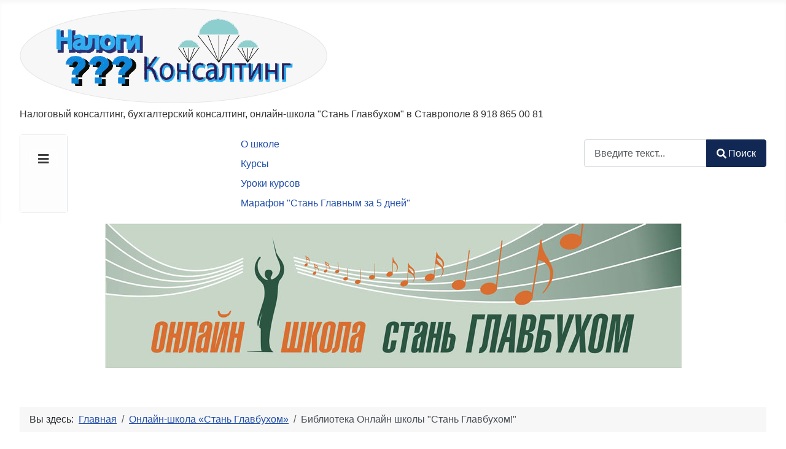

--- FILE ---
content_type: text/html; charset=utf-8
request_url: https://nalogi-cons.ru/onlajn-shkola-stan-glavbukhom/biblioteka.html
body_size: 21761
content:
<!DOCTYPE html>
<html lang="ru-ru" dir="ltr">
<head>
    <meta charset="utf-8">
	<meta name="rights" content="Общество с ограниченной ответственностью &quot;НалогиКонсалтинг&quot;">
	<meta name="viewport" content="width=device-width, initial-scale=1">
	<meta name="description" content="Хорошо структурированные и самые актуальные материалы по ведению бухгалтерского и налогового учета для бухгалтеров и руководителей предприятий и индивидуальных предпринимателей - статьи, разъяснения законодательства, практические рекомендации, видеолекции, вебинары и мастер классы.">
	<meta name="generator" content="Joomla! - Open Source Content Management">
	<title>Библиотека теоретических и практических материалов по ведению бухгалтерского и налогового учета</title>
	<link href="/onlajn-shkola-stan-glavbukhom/biblioteka.feed?type=rss" rel="alternate" type="application/rss+xml" title="Библиотека теоретических и практических материалов по ведению бухгалтерского и налогового учета">
	<link href="/onlajn-shkola-stan-glavbukhom/biblioteka.feed?type=atom" rel="alternate" type="application/atom+xml" title="Библиотека теоретических и практических материалов по ведению бухгалтерского и налогового учета">
	<link href="https://nalogi-cons.ru//onlajn-shkola-stan-glavbukhom/biblioteka.html" rel="canonical">
	<link href="/media/system/images/joomla-favicon.svg" rel="icon" type="image/svg+xml">
	<link href="/media/system/images/favicon.ico" rel="alternate icon" type="image/vnd.microsoft.icon">
	<link href="/media/system/images/joomla-favicon-pinned.svg" rel="mask-icon" color="#000">

    <link href="/media/system/css/joomla-fontawesome.min.css?a13b1fe4a1c1195f7377cfeed4845556" rel="lazy-stylesheet" /><noscript><link href="/media/system/css/joomla-fontawesome.min.css?a13b1fe4a1c1195f7377cfeed4845556" rel="stylesheet" /></noscript>
	<link href="/media/templates/site/cassiopeia/css/template.min.css?a13b1fe4a1c1195f7377cfeed4845556" rel="stylesheet" />
	<link href="/media/vendor/awesomplete/css/awesomplete.css?1.1.5" rel="stylesheet" />
	<link href="/media/templates/site/cassiopeia/css/global/colors_standard.min.css?a13b1fe4a1c1195f7377cfeed4845556" rel="stylesheet" />
	<link href="/media/templates/site/cassiopeia/css/vendor/joomla-custom-elements/joomla-alert.min.css?0.2.0" rel="stylesheet" />
	<link href="/media/templates/site/cassiopeia/css/user.css?a13b1fe4a1c1195f7377cfeed4845556" rel="stylesheet" />
	<link href="/components/com_jcomments/tpl/default/style.css" rel="stylesheet" />
	<link href="/plugins/content/pdf_embed/assets/css/style.css" rel="stylesheet" />
	<style>:root {
		--hue: 214;
		--template-bg-light: #f0f4fb;
		--template-text-dark: #495057;
		--template-text-light: #ffffff;
		--template-link-color: var(--link-color);
		--template-special-color: #001B4C;
		
	}</style>

    <script src="/media/vendor/metismenujs/js/metismenujs.min.js?1.4.0" defer></script>
	<script src="/media/mod_menu/js/menu-es5.min.js?a13b1fe4a1c1195f7377cfeed4845556" nomodule defer></script>
	<script src="/media/templates/site/cassiopeia/js/mod_menu/menu-metismenu.min.js?a13b1fe4a1c1195f7377cfeed4845556" defer></script>
	<script type="application/json" class="joomla-script-options new">{"joomla.jtext":{"MOD_FINDER_SEARCH_VALUE":"\u0412\u0432\u0435\u0434\u0438\u0442\u0435 \u0442\u0435\u043a\u0441\u0442...","JLIB_JS_AJAX_ERROR_OTHER":"\u041f\u0440\u043e\u0438\u0437\u043e\u0448\u043b\u0430 \u043e\u0448\u0438\u0431\u043a\u0430 \u043f\u0440\u0438 \u043f\u043e\u043b\u0443\u0447\u0435\u043d\u0438\u0438 \u0434\u0430\u043d\u043d\u044b\u0445 JSON. \u041a\u043e\u0434 \u0441\u043e\u0441\u0442\u043e\u044f\u043d\u0438\u044f HTTP %s.","JLIB_JS_AJAX_ERROR_PARSE":"\u041f\u0440\u043e\u0438\u0437\u043e\u0448\u043b\u0430 \u043e\u0448\u0438\u0431\u043a\u0430 \u043f\u0430\u0440\u0441\u0438\u043d\u0433\u0430 \u043f\u0440\u0438 \u043e\u0431\u0440\u0430\u0431\u043e\u0442\u043a\u0435 \u0434\u0430\u043d\u043d\u044b\u0445 JSON:<br><code style=\"color:inherit;white-space:pre-wrap;padding:0;margin:0;border:0;background:inherit;\">%s<\/code>","ERROR":"\u041e\u0448\u0438\u0431\u043a\u0430","MESSAGE":"\u0421\u043e\u043e\u0431\u0449\u0435\u043d\u0438\u0435","NOTICE":"\u0412\u043d\u0438\u043c\u0430\u043d\u0438\u0435","WARNING":"\u041f\u0440\u0435\u0434\u0443\u043f\u0440\u0435\u0436\u0434\u0435\u043d\u0438\u0435","JCLOSE":"\u0417\u0430\u043a\u0440\u044b\u0442\u044c","JOK":"\u041e\u043a","JOPEN":"\u041e\u0442\u043a\u0440\u044b\u0442\u044c"},"finder-search":{"url":"\/component\/finder\/?task=suggestions.suggest&format=json&tmpl=component&Itemid=109"},"system.paths":{"root":"","rootFull":"https:\/\/nalogi-cons.ru\/","base":"","baseFull":"https:\/\/nalogi-cons.ru\/"},"csrf.token":"b23bff8ad4115fab016308e5bf045e47"}</script>
	<script src="/media/system/js/core.min.js?37ffe4186289eba9c5df81bea44080aff77b9684"></script>
	<script src="/media/templates/site/cassiopeia/js/template.min.js?a13b1fe4a1c1195f7377cfeed4845556" defer></script>
	<script src="/media/vendor/bootstrap/js/bootstrap-es5.min.js?5.3.2" nomodule defer></script>
	<script src="/media/com_finder/js/finder-es5.min.js?e6d3d1f535e33b5641e406eb08d15093e7038cc2" nomodule defer></script>
	<script src="/media/system/js/messages-es5.min.js?c29829fd2432533d05b15b771f86c6637708bd9d" nomodule defer></script>
	<script src="/media/vendor/bootstrap/js/collapse.min.js?5.3.2" type="module"></script>
	<script src="/media/vendor/awesomplete/js/awesomplete.min.js?1.1.5" defer></script>
	<script src="/media/com_finder/js/finder.min.js?a2c3894d062787a266d59d457ffba5481b639f64" type="module"></script>
	<script src="/media/system/js/messages.min.js?7f7aa28ac8e8d42145850e8b45b3bc82ff9a6411" type="module"></script>
	<script type="application/ld+json">{"@context":"https:\/\/schema.org","@type":"BreadcrumbList","itemListElement":[{"@type":"ListItem","position":1,"item":{"@id":"https:\/\/nalogi-cons.ru\/","name":"Главная"}},{"@type":"ListItem","position":2,"item":{"@id":"https:\/\/nalogi-cons.ru\/onlajn-shkola-stan-glavbukhom.html","name":"Онлайн-школа  «Стань Главбухом»"}},{"@type":"ListItem","position":3,"item":{"@id":"https:\/\/nalogi-cons.ru\/onlajn-shkola-stan-glavbukhom\/biblioteka.html","name":"Библиотека Онлайн школы &quot;Стань Главбухом!&quot;"}}]}</script>

</head>

<body class="site com_content wrapper-fluid view-category layout-blog no-task itemid-315 has-sidebar-right">
    <header class="header container-header full-width">

        
        
                    <div class="grid-child">
                <div class="navbar-brand">
                    <a class="brand-logo" href="/">
                        <img loading="eager" decoding="async" src="https://nalogi-cons.ru/images/nalogicons/logos/Logo2_2_436_W_3.png" alt="Консультирование по бухгалтерскому и налоговому учету в Ставрополе" width="501" height="155">                    </a>
                                            <div class="site-description">Налоговый консалтинг, бухгалтерский консалтинг, онлайн-школа &quot;Стань Главбухом&quot; в Ставрополе 8 918 865 00 81</div>
                                    </div>
            </div>
        
                    <div class="grid-child container-nav">
                                    <div class="menu card _menu main_menu">
        <div class="card-body">
                
<nav class="navbar navbar-expand-lg" aria-label="Главное Меню сайта">
    <button class="navbar-toggler navbar-toggler-right" type="button" data-bs-toggle="collapse" data-bs-target="#navbar88" aria-controls="navbar88" aria-expanded="false" aria-label="Переключить навигацию">
        <span class="icon-menu" aria-hidden="true"></span>
    </button>
    <div class="collapse navbar-collapse" id="navbar88">
        <ul class="mod-menu mod-menu_dropdown-metismenu metismenu mod-list  nav-pills smallbold">
<li class="metismenu-item item-109 level-1 default"><a href="/" >Главная</a></li><li class="metismenu-item item-240 level-1 deeper parent"><a href="/m-nashi-uslugi.html" >Наши услуги</a><button class="mm-collapsed mm-toggler mm-toggler-link" aria-haspopup="true" aria-expanded="false" aria-label="Наши услуги"></button><ul class="mm-collapse"><li class="metismenu-item item-242 level-2 deeper parent"><a href="/m-nashi-uslugi/bukhgalterskij-konsalting.html" >• Бухгалтерский консалтинг</a><button class="mm-collapsed mm-toggler mm-toggler-link" aria-haspopup="true" aria-expanded="false" aria-label="• Бухгалтерский консалтинг"></button><ul class="mm-collapse"><li class="metismenu-item item-280 level-3"><a href="/m-nashi-uslugi/bukhgalterskij-konsalting/konsultirovanie-po-bukhgalterskomu-uchetu.html" >• консультирование по бухгалтерскому учету</a></li><li class="metismenu-item item-274 level-3"><a href="/m-nashi-uslugi/bukhgalterskij-konsalting/analiz-i-proverka-sostoyaniya-bukhgalterskogo-ucheta.html" >• анализ и проверка состояния бухгалтерского учета</a></li><li class="metismenu-item item-275 level-3"><a href="/m-nashi-uslugi/bukhgalterskij-konsalting/razrabotka-uchetnoj-politiki.html" >• разработка учетной политики</a></li><li class="metismenu-item item-276 level-3"><a href="/m-nashi-uslugi/bukhgalterskij-konsalting/vosstanovlenie-ucheta.html" >• восстановление учета</a></li><li class="metismenu-item item-277 level-3"><a href="/m-nashi-uslugi/bukhgalterskij-konsalting/organizatsiya-pervichnogo-ucheta.html" >• организация первичного учета</a></li><li class="metismenu-item item-278 level-3"><a href="/m-nashi-uslugi/bukhgalterskij-konsalting/soprovozhdenie-sdelok-i-proektov.html" >• сопровождение сделок и проектов</a></li><li class="metismenu-item item-279 level-3"><a href="/m-nashi-uslugi/bukhgalterskij-konsalting/avtomatizatsiya-uchetnykh-protsessov.html" >• автоматизация учетных процессов</a></li></ul></li><li class="metismenu-item item-241 level-2 deeper parent"><a href="/m-nashi-uslugi/nalogovyj-konsalting.html" >• Налоговый консалтинг </a><button class="mm-collapsed mm-toggler mm-toggler-link" aria-haspopup="true" aria-expanded="false" aria-label="• Налоговый консалтинг "></button><ul class="mm-collapse"><li class="metismenu-item item-248 level-3"><a href="/m-nashi-uslugi/nalogovyj-konsalting/konsultirovanie-po-nalogam.html" >• консультирование по налогам</a></li><li class="metismenu-item item-244 level-3"><a href="/m-nashi-uslugi/nalogovyj-konsalting/nalogovoe-planirovanie.html" >• налоговое планирование</a></li><li class="metismenu-item item-245 level-3"><a href="/m-nashi-uslugi/nalogovyj-konsalting/nalogovyj-audit.html" >• налоговый аудит</a></li><li class="metismenu-item item-246 level-3"><a href="/m-nashi-uslugi/nalogovyj-konsalting/razrabotka-uchetnoj-politiki.html" >• разработка учетной политики</a></li><li class="metismenu-item item-247 level-3"><a href="/m-nashi-uslugi/nalogovyj-konsalting/postanovka-nalogovogo-ucheta.html" >• постановка налогового учета</a></li><li class="metismenu-item item-260 level-3 deeper parent"><a href="/m-nashi-uslugi/nalogovyj-konsalting/nalogovaya-ekspertiza-dogovorov-i-drugikh-dokumentov.html" >• налоговая экспертиза договоров и других документов</a><button class="mm-collapsed mm-toggler mm-toggler-link" aria-haspopup="true" aria-expanded="false" aria-label="• налоговая экспертиза договоров и других документов"></button><ul class="mm-collapse"><li class="metismenu-item item-261 level-4"><a href="/m-nashi-uslugi/nalogovyj-konsalting/nalogovaya-ekspertiza-dogovorov-i-drugikh-dokumentov/primery-nalogovoj-ekspertizy-dogovorov.html" >Примеры налоговой экспертизы договоров </a></li></ul></li><li class="metismenu-item item-262 level-3"><a href="/m-nashi-uslugi/nalogovyj-konsalting/soprovozhdenie-pri-nalogovykh-proverkakh.html" >• сопровождение при налоговых проверках</a></li><li class="metismenu-item item-263 level-3 deeper parent"><a href="/m-nashi-uslugi/nalogovyj-konsalting/sostavlenie-vozrazhenij-po-rezultatam-nalogovykh-proverok.html" >• составление возражений по результатам налоговых проверок</a><button class="mm-collapsed mm-toggler mm-toggler-link" aria-haspopup="true" aria-expanded="false" aria-label="• составление возражений по результатам налоговых проверок"></button><ul class="mm-collapse"><li class="metismenu-item item-264 level-4"><a href="/m-nashi-uslugi/nalogovyj-konsalting/sostavlenie-vozrazhenij-po-rezultatam-nalogovykh-proverok/primery-vozrazhenij-na-akt-nalogovoj-proverki.html" >Примеры возражений на акт налоговой проверки</a></li></ul></li><li class="metismenu-item item-265 level-3 deeper parent"><a href="/m-nashi-uslugi/nalogovyj-konsalting/obzhalovanie-reshenij-nalogovykh-inspektsij.html" >• обжалование решений налоговых инспекций</a><button class="mm-collapsed mm-toggler mm-toggler-link" aria-haspopup="true" aria-expanded="false" aria-label="• обжалование решений налоговых инспекций"></button><ul class="mm-collapse"><li class="metismenu-item item-266 level-4 deeper parent"><a href="/m-nashi-uslugi/nalogovyj-konsalting/obzhalovanie-reshenij-nalogovykh-inspektsij/obzhalovanie-v-vyshestoyashchij-nalogovyj-organ.html" >• обжалование в вышестоящий налоговый орган</a><button class="mm-collapsed mm-toggler mm-toggler-link" aria-haspopup="true" aria-expanded="false" aria-label="• обжалование в вышестоящий налоговый орган"></button><ul class="mm-collapse"><li class="metismenu-item item-267 level-5"><a href="/m-nashi-uslugi/nalogovyj-konsalting/obzhalovanie-reshenij-nalogovykh-inspektsij/obzhalovanie-v-vyshestoyashchij-nalogovyj-organ/primer-apellyatsionnoj-zhaloby.html" >Пример апелляционной жалобы</a></li></ul></li><li class="metismenu-item item-268 level-4 deeper parent"><a href="/m-nashi-uslugi/nalogovyj-konsalting/obzhalovanie-reshenij-nalogovykh-inspektsij/obzhalovanie-v-sudebnom-poryadke.html" >• обжалование в судебном порядке</a><button class="mm-collapsed mm-toggler mm-toggler-link" aria-haspopup="true" aria-expanded="false" aria-label="• обжалование в судебном порядке"></button><ul class="mm-collapse"><li class="metismenu-item item-269 level-5"><a href="/m-nashi-uslugi/nalogovyj-konsalting/obzhalovanie-reshenij-nalogovykh-inspektsij/obzhalovanie-v-sudebnom-poryadke/primer-zayavleniya-o-priznanii-nedejstvitelnym-resheniya-o-privlechenii-k-nalogovoj-otvetstvennosti.html" >Пример заявления о признании недействительным решения о привлечении к налоговой ответственности</a></li><li class="metismenu-item item-270 level-5"><a href="/m-nashi-uslugi/nalogovyj-konsalting/obzhalovanie-reshenij-nalogovykh-inspektsij/obzhalovanie-v-sudebnom-poryadke/primer-otzyva-na-apellyatsionnuyu-zhalobu.html" >Пример отзыва на апелляционную жалобу</a></li></ul></li></ul></li></ul></li><li class="metismenu-item item-539 level-2 deeper parent"><a href="/m-nashi-uslugi/yuridicheskie-uslugi.html" >• Юридические услуги</a><button class="mm-collapsed mm-toggler mm-toggler-link" aria-haspopup="true" aria-expanded="false" aria-label="• Юридические услуги"></button><ul class="mm-collapse"><li class="metismenu-item item-545 level-3"><a href="/m-nashi-uslugi/yuridicheskie-uslugi/razrabotka-dogovorov.html" >• разработка договоров и иных юридических документов</a></li><li class="metismenu-item item-546 level-3"><a href="/m-nashi-uslugi/yuridicheskie-uslugi/pravovoe-soprovozhdenie-sdelok-i-proektov.html" >• правовое сопровождение сделок и проектов</a></li><li class="metismenu-item item-547 level-3"><a href="/m-nashi-uslugi/yuridicheskie-uslugi/khozyajstvennye-spory.html" >• хозяйственные споры</a></li></ul></li></ul></li><li class="metismenu-item item-284 level-1 active deeper parent"><a href="/onlajn-shkola-stan-glavbukhom.html" >Онлайн-школа  «Стань Главбухом»</a><button class="mm-collapsed mm-toggler mm-toggler-link" aria-haspopup="true" aria-expanded="false" aria-label="Онлайн-школа  «Стань Главбухом»"></button><ul class="mm-collapse"><li class="metismenu-item item-328 level-2"><a href="/onlajn-shkola-stan-glavbukhom/o-shkole.html" >О школе</a></li><li class="metismenu-item item-324 level-2 deeper parent"><a href="/onlajn-shkola-stan-glavbukhom/kursy.html" >Курсы</a><button class="mm-collapsed mm-toggler mm-toggler-link" aria-haspopup="true" aria-expanded="false" aria-label="Курсы"></button><ul class="mm-collapse"><li class="metismenu-item item-502 level-3"><a href="/onlajn-shkola-stan-glavbukhom/kursy/kurs-master.html" >Курс Мастер</a></li><li class="metismenu-item item-503 level-3"><a href="/onlajn-shkola-stan-glavbukhom/kursy/kurs-tsekh.html" >Курс Цех</a></li><li class="metismenu-item item-504 level-3"><a href="/onlajn-shkola-stan-glavbukhom/kursy/kurs-gildiya.html" >Курс Гильдия</a></li></ul></li><li class="metismenu-item item-329 level-2"><a href="/onlajn-shkola-stan-glavbukhom/uroki-kursov.html" >Уроки курсов</a></li><li class="metismenu-item item-315 level-2 current active deeper parent"><a href="/onlajn-shkola-stan-glavbukhom/biblioteka.html" aria-current="page">Библиотека Онлайн школы &quot;Стань Главбухом!&quot;</a><button class="mm-collapsed mm-toggler mm-toggler-link" aria-haspopup="true" aria-expanded="false" aria-label="Библиотека Онлайн школы &quot;Стань Главбухом!&quot;"></button><ul class="mm-collapse"><li class="metismenu-item item-505 level-3"><a href="/onlajn-shkola-stan-glavbukhom/biblioteka/praktika-nalogovogo-ucheta.html" >Примеры из практики налогового учета</a></li><li class="metismenu-item item-506 level-3"><a href="/onlajn-shkola-stan-glavbukhom/biblioteka/praktika-bukhgalterskogo-ucheta.html" >Примеры из практики ведения бухгалтерского учета </a></li><li class="metismenu-item item-507 level-3"><a href="/onlajn-shkola-stan-glavbukhom/biblioteka/grazhdanskoe-zakonodatelstvo-dlya-bukhgaltera.html" >Гражданское законодательство для бухгалтера</a></li><li class="metismenu-item item-508 level-3 deeper parent"><a href="/onlajn-shkola-stan-glavbukhom/biblioteka/normativnye-akty-po-nalogovomu-zakonodatelstvu.html" >Нормативные акты по налоговому законодательству</a><button class="mm-collapsed mm-toggler mm-toggler-link" aria-haspopup="true" aria-expanded="false" aria-label="Нормативные акты по налоговому законодательству"></button><ul class="mm-collapse"><li class="metismenu-item item-510 level-4"><a href="/onlajn-shkola-stan-glavbukhom/biblioteka/normativnye-akty-po-nalogovomu-zakonodatelstvu/nalogovyj-kodeks-rf-chast-1.html" >Налоговый кодекс РФ Часть 1</a></li><li class="metismenu-item item-511 level-4 deeper parent"><a href="/onlajn-shkola-stan-glavbukhom/biblioteka/normativnye-akty-po-nalogovomu-zakonodatelstvu/nalogovyj-kodeks-rf-chast-2.html" >Налоговый кодекс РФ Часть 2</a><button class="mm-collapsed mm-toggler mm-toggler-link" aria-haspopup="true" aria-expanded="false" aria-label="Налоговый кодекс РФ Часть 2"></button><ul class="mm-collapse"><li class="metismenu-item item-512 level-5"><a href="/onlajn-shkola-stan-glavbukhom/biblioteka/normativnye-akty-po-nalogovomu-zakonodatelstvu/nalogovyj-kodeks-rf-chast-2/glava-25-nk-rf-nalog-na-pribyl-organizatsij.html" >Глава 25 НК РФ Налог на прибыль организаций</a></li><li class="metismenu-item item-513 level-5"><a href="/onlajn-shkola-stan-glavbukhom/biblioteka/normativnye-akty-po-nalogovomu-zakonodatelstvu/nalogovyj-kodeks-rf-chast-2/glava-21-nk-rf-nds.html" >Глава 21 НК РФ НДС</a></li><li class="metismenu-item item-514 level-5"><a href="/onlajn-shkola-stan-glavbukhom/biblioteka/normativnye-akty-po-nalogovomu-zakonodatelstvu/nalogovyj-kodeks-rf-chast-2/glava-23-nk-rf-ndfl.html" >Глава 23 НК РФ НДФЛ</a></li><li class="metismenu-item item-515 level-5"><a href="/onlajn-shkola-stan-glavbukhom/biblioteka/normativnye-akty-po-nalogovomu-zakonodatelstvu/nalogovyj-kodeks-rf-chast-2/glava-34-nk-rf-strakhovye-vznosy.html" >Глава 34 НК РФ Страховые взносы</a></li><li class="metismenu-item item-516 level-5"><a href="/onlajn-shkola-stan-glavbukhom/biblioteka/normativnye-akty-po-nalogovomu-zakonodatelstvu/nalogovyj-kodeks-rf-chast-2/glava-26-2-usn.html" >Глава 26_2 УСН</a></li><li class="metismenu-item item-517 level-5"><a href="/onlajn-shkola-stan-glavbukhom/biblioteka/normativnye-akty-po-nalogovomu-zakonodatelstvu/nalogovyj-kodeks-rf-chast-2/glava-30-nk-rf-nalog-na-imushchestvo-organizatsij.html" >Глава 30 НК РФ Налог на имущество организаций</a></li><li class="metismenu-item item-518 level-5"><a href="/onlajn-shkola-stan-glavbukhom/biblioteka/normativnye-akty-po-nalogovomu-zakonodatelstvu/nalogovyj-kodeks-rf-chast-2/glava-31-nk-rf-zemelnyj-nalog.html" >Глава 31 НК РФ Земельный налог</a></li><li class="metismenu-item item-519 level-5"><a href="/onlajn-shkola-stan-glavbukhom/biblioteka/normativnye-akty-po-nalogovomu-zakonodatelstvu/nalogovyj-kodeks-rf-chast-2/glava-28-nk-rf-transportnyj-nalog.html" >Глава 28 НК РФ Транспортный налог</a></li></ul></li></ul></li><li class="metismenu-item item-509 level-3 deeper parent"><a href="/onlajn-shkola-stan-glavbukhom/biblioteka/normativnye-akty-po-bukhuchetu.html" >Нормативные акты по бухучету</a><button class="mm-collapsed mm-toggler mm-toggler-link" aria-haspopup="true" aria-expanded="false" aria-label="Нормативные акты по бухучету"></button><ul class="mm-collapse"><li class="metismenu-item item-520 level-4"><a href="/onlajn-shkola-stan-glavbukhom/biblioteka/normativnye-akty-po-bukhuchetu/prikaz-94n-plan-schetov-bukhgalterskogo-ucheta.html" >Приказ 94н План счетов бухгалтерского учета</a></li></ul></li><li class="metismenu-item item-543 level-3 deeper parent"><a href="/onlajn-shkola-stan-glavbukhom/biblioteka/valyutnoe-zakonodatelstvo.html" >Валютное законодательство</a><button class="mm-collapsed mm-toggler mm-toggler-link" aria-haspopup="true" aria-expanded="false" aria-label="Валютное законодательство"></button><ul class="mm-collapse"><li class="metismenu-item item-544 level-4"><a href="/onlajn-shkola-stan-glavbukhom/biblioteka/valyutnoe-zakonodatelstvo/instruktsiya-181-i.html" >Инструкция ЦБ РФ №181-И</a></li></ul></li><li class="metismenu-item item-548 level-3"><a href="/onlajn-shkola-stan-glavbukhom/biblioteka/testy-dlya-samoproverki.html" >Тесты для самопроверки</a></li></ul></li><li class="metismenu-item item-491 level-2"><a href="/onlajn-shkola-stan-glavbukhom/marafon-stan-glavnym-za-5-dnej.html" >Марафон &quot;Стань Главным за 5 дней&quot;</a></li><li class="metismenu-item item-521 level-2"><a href="/onlajn-shkola-stan-glavbukhom/otvety-na-voprosy-slushatelej.html" >Ответы на вопросы слушателей</a></li><li class="metismenu-item item-522 level-2 deeper parent"><a href="/onlajn-shkola-stan-glavbukhom/yumor-pozitiv-relaks-glavbukha.html" >Юмор, позитив, релакс Главбуха</a><button class="mm-collapsed mm-toggler mm-toggler-link" aria-haspopup="true" aria-expanded="false" aria-label="Юмор, позитив, релакс Главбуха"></button><ul class="mm-collapse"><li class="metismenu-item item-523 level-3"><a href="/onlajn-shkola-stan-glavbukhom/yumor-pozitiv-relaks-glavbukha/bukhmotiv.html" >БухМотив</a></li></ul></li></ul></li><li class="metismenu-item item-175 level-1 deeper parent"><a href="/voprosy-i-otvety.html" >Вопросы и ответы</a><button class="mm-collapsed mm-toggler mm-toggler-link" aria-haspopup="true" aria-expanded="false" aria-label="Вопросы и ответы"></button><ul class="mm-collapse"><li class="metismenu-item item-374 level-2"><a href="/voprosy-i-otvety/stat-i.html" >Статьи</a></li><li class="metismenu-item item-281 level-2"><a href="/voprosy-i-otvety/primery-konsultatsij-po-bukhgalterskomu-uchetu.html" >Примеры консультаций по бухгалтерскому учету</a></li><li class="metismenu-item item-249 level-2 deeper parent"><a href="/voprosy-i-otvety/primery-konsultatsij-po-nalogovomu-uchetu.html" >Примеры консультаций по налоговому учету</a><button class="mm-collapsed mm-toggler mm-toggler-link" aria-haspopup="true" aria-expanded="false" aria-label="Примеры консультаций по налоговому учету"></button><ul class="mm-collapse"><li class="metismenu-item item-250 level-3"><a href="/voprosy-i-otvety/primery-konsultatsij-po-nalogovomu-uchetu/obshchie-voprosy.html" >Общие вопросы налогового законодательства</a></li><li class="metismenu-item item-251 level-3"><a href="/voprosy-i-otvety/primery-konsultatsij-po-nalogovomu-uchetu/m-ndfl.html" >НДФЛ</a></li><li class="metismenu-item item-252 level-3"><a href="/voprosy-i-otvety/primery-konsultatsij-po-nalogovomu-uchetu/m-nds.html" >НДС</a></li><li class="metismenu-item item-253 level-3"><a href="/voprosy-i-otvety/primery-konsultatsij-po-nalogovomu-uchetu/m-usn.html" >УСН</a></li><li class="metismenu-item item-254 level-3"><a href="/voprosy-i-otvety/primery-konsultatsij-po-nalogovomu-uchetu/m-envd.html" >ЕНВД</a></li><li class="metismenu-item item-255 level-3"><a href="/voprosy-i-otvety/primery-konsultatsij-po-nalogovomu-uchetu/nalogovye-posledstviya-sdelok.html" >Налоговые последствия сделок</a></li><li class="metismenu-item item-256 level-3"><a href="/voprosy-i-otvety/primery-konsultatsij-po-nalogovomu-uchetu/m-nalog-na-pribyl.html" >Налог на прибыль</a></li><li class="metismenu-item item-257 level-3"><a href="/voprosy-i-otvety/primery-konsultatsij-po-nalogovomu-uchetu/m-transportnyj-nalog.html" >Транспортный налог</a></li><li class="metismenu-item item-258 level-3"><a href="/voprosy-i-otvety/primery-konsultatsij-po-nalogovomu-uchetu/m-nalog-na-imushchestvo.html" >Налог на имущество</a></li><li class="metismenu-item item-259 level-3"><a href="/voprosy-i-otvety/primery-konsultatsij-po-nalogovomu-uchetu/arkhiv-konsultatsij-2019-2015.html" >Архив консультаций 2019-2015</a></li></ul></li><li class="metismenu-item item-285 level-2"><a href="/voprosy-i-otvety/iz-sudebnoj-praktiki.html" >Из судебной практики</a></li><li class="metismenu-item item-286 level-2"><a href="/voprosy-i-otvety/razvenchivaem-zabluzhdeniya.html" >Развенчиваем заблуждения</a></li></ul></li><li class="metismenu-item item-820 level-1"><a href="https://shop.nalogi-cons.ru" >Магазин статей</a></li><li class="metismenu-item item-167 level-1"><a href="/o-nas-about-us.html" >О нас</a></li><li class="metismenu-item item-114 level-1"><a href="/zapis-v-onlajn-shkolu.html" >Запись в онлайн-школу</a></li></ul>
    </div>
</nav>
    </div>
</div>
<div class="menu no-card _menu">
        <ul class="mod-menu mod-list nav  nav-pills">
<li class="nav-item item-325"><a href="/onlajn-shkola-stan-glavbukhom/o-shkole.html" >О школе</a></li><li class="nav-item item-326"><a href="/onlajn-shkola-stan-glavbukhom/kursy.html" >Курсы</a></li><li class="nav-item item-330"><a href="/onlajn-shkola-stan-glavbukhom/uroki-kursov.html" >Уроки курсов</a></li><li class="nav-item item-492"><a href="/onlajn-shkola-stan-glavbukhom/marafon-stan-glavnym-za-5-dnej.html" >Марафон &quot;Стань Главным за 5 дней&quot;</a></li></ul>
</div>

                                                    <div class="container-search">
                        
<form class="mod-finder js-finder-searchform form-search" action="/component/finder/search.html?f=2&amp;Itemid=109" method="get" role="search">
    <label for="mod-finder-searchword97" class="visually-hidden finder">Искать на сайте</label><div class="mod-finder__search input-group"><input type="text" name="q" id="mod-finder-searchword97" class="js-finder-search-query form-control" value="" placeholder="Введите текст..."><button class="btn btn-primary" type="submit"><span class="icon-search icon-white" aria-hidden="true"></span> Поиск</button></div>
            <input type="hidden" name="f" value="2"><input type="hidden" name="Itemid" value="109"></form>

                    </div>
                            </div>
            </header>

    <div class="site-grid">
                    <div class="container-banner full-width">
                
<div id="mod-custom155" class="mod-custom custom">
    <div style="text-align: center;">
<p><a title="Онлайн-школа Стань Главбухом" href="/onlajn-shkola-stan-glavbukhom.html"><img src="/images/nalogicons/aboutus/banner_940.jpg" width="940" height="236" /></a></p>
</div></div>

            </div>
        
        
        
        
        <div class="grid-child container-component">
            <nav class="mod-breadcrumbs__wrapper" aria-label="Breadcrumbs">
    <ol class="mod-breadcrumbs breadcrumb px-3 py-2">
                    <li class="mod-breadcrumbs__here float-start">
                Вы здесь: &#160;
            </li>
        
        <li class="mod-breadcrumbs__item breadcrumb-item"><a href="/" class="pathway"><span>Главная</span></a></li><li class="mod-breadcrumbs__item breadcrumb-item"><a href="/onlajn-shkola-stan-glavbukhom.html" class="pathway"><span>Онлайн-школа  «Стань Главбухом»</span></a></li><li class="mod-breadcrumbs__item breadcrumb-item active"><span>Библиотека Онлайн школы &quot;Стань Главбухом!&quot;</span></li>    </ol>
    </nav>

            
            <div id="system-message-container" aria-live="polite"></div>

            <main>
            <div class="com-content-category-blog blog" itemscope itemtype="https://schema.org/Blog">
            <div class="page-header">
            <h1> Библиотека теоретических и практических материалов по ведению бухгалтерского и налогового учета </h1>
        </div>
    
        
    
            <div class="category-desc clearfix">
                                                    <p>  </p>                                </div>
    
                
    
    
    
            <div class="com-content-category-blog__children cat-children">
                                                                    <div class="com-content-category-blog__child">
                                <h3 class="page-header item-title"><a href="/onlajn-shkola-stan-glavbukhom/biblioteka/praktika-nalogovogo-ucheta.html">
                    Практика налогового учета</a>
                    
                                            <a href="#category-169" data-bs-toggle="collapse" class="btn btn-sm float-end" aria-label="Показать больше категорий"><span class="icon-plus" aria-hidden="true"></span></a>
                                    </h3>
                
                                                    
                                <div class="com-content-category-blog__children collapse fade" id="category-169">
                                                                <div class="com-content-category-blog__child">
                                <h3 class="page-header item-title"><a href="/onlajn-shkola-stan-glavbukhom/biblioteka/praktika-nalogovogo-ucheta/171-uchetnaya-politika-predprinimatelya-ip-na-obshchem-rezhime-nalogooblozheniya.html">
                    Учетная политика предпринимателя (ИП) на общем режиме налогообложения</a>
                    
                                    </h3>
                
                                                        <div class="com-content-category-blog__description category-desc">
                        <p><img style="float: left;" src="https://avatars.mds.yandex.net/get-zen_doc/3502647/pub_600466abf8b1af50bb31b666_60046744f8011c4a0152ba76/scale_1200" width="121" height="121" /></p>
<p style="text-align: center;"> </p>
<p style="text-align: left;"> </p>
<p style="text-align: left;"><span style="color: #008000;"><em>Библиотека <a style="color: #008000;" title="Онлайн школы &quot;СтаньГлавбухом&quot;!" href="/onlajn-shkola-stan-glavbukhom/o-shkole.html">Онлайн школы "СтаньГлавбухом"!<br /></a></em></span><span style="color: #800080;"><em>Материал к Уроку №3н "Сравнение систем налогообложения".</em></span></p>
<p>16.10.2020г.</p>
<p style="text-align: center;"><iframe src="//www.youtube.com/embed/_Tasc3L3UCI" width="560" height="314" allowfullscreen="allowfullscreen"></iframe></p>
<p><span style="color: #800080;">В настоящее время <span style="color: #ff0000;">вопрос расчета доходов и расходов для целей налогообложения ИП на общем режиме налогообложения (далее - ОСН) <span style="color: #993366;">является </span>очень спорным. <span style="color: #000000;">Это связано с тем, что </span></span><span style="color: #000000;"> по данной теме высшие судебные инстанции и Минфин РФ занимают кардинально противоположные позиции.</span></span></p>
<p><span style="text-decoration: underline; color: #008000;">Суть противоречий в следующем:</span></p>
<div><details>
<h2><span style="color: #000000;">Положения НК РФ</span></h2>
<p><span style="color: #000000;">ИП, применяющие ОСН, исчисляют налог на доходы физических лиц (НДФЛ) по правилам, установленным в гл. 23 Налогового кодекса РФ (НК РФ). </span></p>
<p><span style="color: #000000;">В соответствии со ст. 221 НК РФ при исчислении налоговой базы по НДФЛ ИП вправе уменьшить доходы на сумму профессиональных налоговых вычетов при соблюдении следущих условий:</span></p>
<p><span style="color: #339966;">расходы должны быть </span></p>
<ul>
<li><span style="color: #000000;">фактически произведены, </span></li>
<li><span style="color: #000000;">д</span><span style="color: #000000;">окументально подтвержденны,</span></li>
<li><span style="color: #000000;">непосредственно связанны с извлечением доходов.<br /></span></li>
</ul>
<p><span style="color: #000000;">При этом в п.1 ст. 221 НК РФ указано, что <span style="color: #339966;">состав указанных расходов, принимаемых к вычету, определяется налогоплательщиком самостоятельно в порядке, аналогичном порядку определения расходов для целей налогообложения, установленному главой "Налог на прибыль организаций"</span>.<br /></span></p>
<p>В соответствии с п.2 ст. 54 НК РФ индивидуальные предприниматели исчисляют налоговую базу по итогам каждого налогового периода на основе данных учета доходов и расходов и хозяйственных операций в порядке, определяемом Министерством финансов Российской Федерации.<br />Для ИП, применяющих ОСН таковым является Порядок учета доходов и расходов и хозяйственных операций для индивидуальных предпринимателей, утв. Приказом Минфина РФ № 86н, МНС России N БГ-3-04/430 от 13.08.2002г.</p>
<p>Однако, многие пункты указанного Порядка, высшими судебными инстанциями признаны недействительными.<br /><br /></p>
<h2>Позиция высших судов РФ</h2>
<p>Так, <br />- в Решении ВАС РФ от 08.10.2010г. № ВАС-9939/10 указано, что п. 1 ст. 221 НК РФ <span style="color: #339966;">отсылает к главе 25 НК РФ "Налог на прибыль" не только в части регламентации состава расходов, но и порядка их признания - момента учета для целей налогообложения. <span style="color: #800080;">А г</span></span><span style="color: #800080;">лава 25 НК РФ</span>, определяя порядок признания доходов и расходов, <span style="color: #800080;">закрепляет в статьях 271 - 273 Кодекса два метода - начисления и кассовый.</span> При этом согласно п.1 ст.273 НК РФ выбор кассового метода - <span style="color: #800080;">это право налогоплательщика при условии его соответствия требованиям, указанным в этой норме</span>.</p>
<p>- в Решении Верховного Суда РФ от 19.06.2017г. № АКПИ17-283 указано, что и<span style="color: #339966;">ндивидуальные предприниматели, избравшие кассовый метод признания доходов и расходов, согласно п.3 ст. 273 НК РФ вправе учесть для целей налогообложения понесенные расходы после их фактической оплаты</span>. <span style="color: #800080;">Данная норма Кодекса не связывает момент учета расходов с датой получения дохода от реализации товаров</span> (работ, услуг), для изготовления (выполнения, оказания) которых эти расходы были понесены.</p>
<p>При примении позиции высших судов также необходимо учитывать недопустимость признания доходов по одному методу, а расходов по другому методу. (Об этом прямо сказано в  Постановлении Президиума ВАС РФ от 08.10.2013г. № 3920/13 по делу № А50-990/2012). Т.е., если ИП, руководствуясь приведенными выше удебными актами,  признает доходы по моменту оплаты, а расходы по моменту перехода права собственности , передачи услуг/работ, суды признают такой подход недопустимым. <br /><br /><em>Таким образом, высшие судебные инстанции пришли к вывоуд о том, что ИП на ОСН имеет право выбора метода признания доходов и расходов: метод начисления (ст. 271 и 272 НК РФ) или кассовый метод (ст. 273 НК РФ).</em><br /><br /><span style="color: #339966;">Однако, нет ни одного письма Минфина РФ, в котором финансовое ведомство прямо поддержало бы данный подход.</span> <br /><br /></p>
<h2>Позиция Минфина РФ</h2>
<p>Однако Минфин РФ всегда ссылается на необходимость применения ст. 223 НК РФ при признании доходов и применении исключительно ст. 221 НК РФ при признании расходов. А это приводит к тому, что доходы должны признаваться по факту поступления оплаты, а расходы - по факту их оплаты и реализации товаров/работ/услуг, ради которых пронесены данные расходы. (Например, Письма Минфина РФ от 07.10.2020г. № 03-04-05/87508 и  от 03.09.2019г. № 03-04-05/67831).</p>
<p><strong>Вывод:</strong> Приведенная позиция Минфина РФ предалагем смешение 2 методов - доходы признавать кассовым, а расходы методом, близким к методу начисления. Т.е., если налогоплательщик будет действовать по рекомендациям Минфина РФ, велика вероятность, что суд его не поддержит. А наличие обширной судебной практики свидетельствует о том, что налоговые органы также не имеют четко выраженной позиции по данному вопросу, предъявляя к налогоплательщику самые противоречивые претензии.</p>
<h2><br />Надо учитывать:</h2>
<p>Для того, чтобы определиться чьей позиции придерживаться, напоминаем Вам следущее: <br />- Согласно п.1 ст. 34.2 НК РФ Минфин России дает письменные разъяснения налоговым органам по вопросам применения законодательства Российской Федерации о налогах и сборах.<br />- В письме Минфина РФ от 07.11.2013г. № 03-01-13/01/47571, доведенном до сведения территориальных налоговых органов письмом ФНС России от 26.11.2013 N ГД-4-3/21097, было указано, что письма Минфина России, в которых разъясняются вопросы применения законодательства Российской Федерации о налогах и сборах, не содержат правовых норм, не конкретизируют нормативные предписания и не являются нормативными правовыми актами. <br /><span style="color: #800080;">В случае когда письменные разъяснения Минфина России по вопросам применения законодательства Российской Федерации о налогах и сборах не согласуются с решениями, постановлениями, информационными письмами ВАС РФ, а также решениями, постановлениями, письмами ВС РФ</span>, <span style="color: #339966;">налоговые органы начиная</span> со дня размещения в полном объеме указанных актов и писем судов на их официальных сайтах в сети Интернет либо со дня их официального опубликования в установленном порядке <span style="color: #339966;">при реализации своих полномочий руководствуются указанными актами и письмами судов.<br /><br /></span></p>
<h2>Подводим Итоги.</h2>
<p>Учитывая вышеизложенное, на наш взгляд, для ИП, которые применяют ОСН при разработке учtnной политики в части признания доходов и расходов для исчисления НДФЛ, следует руководствоваться приведеyными судебными актами высших судебных инстанций.</p>
<p><em>Либо на основании пп.4 п. 1 ст. 32 НК РФ сделать <span style="color: #0000ff;"><a style="color: #0000ff;" title="Образец запроса в ФНС" href="/onlajn-shkola-stan-glavbukhom/171-biblioteka-onlajn-shkoly-stan-glavbukhom/praktika-nalogovogo-ucheta/uchetnaya-politika-predprinimatelya-ip-na-obshchem-rezhime-nalogooblozheniya/183-zapros-v-fns.html"><span style="text-decoration: underline;">запрос</span> </a></span>в свою налоговую инспекцию с целью получить <span style="text-decoration: underline; color: #0000ff;"><a style="color: #0000ff; text-decoration: underline;" title="Ответ ФНС" href="/onlajn-shkola-stan-glavbukhom/171-biblioteka-onlajn-shkoly-stan-glavbukhom/praktika-nalogovogo-ucheta/uchetnaya-politika-predprinimatelya-ip-na-obshchem-rezhime-nalogooblozheniya/183-zapros-v-fns.html">информацию о ее позиции</a> </span>по данному вопросу. И следовать данной позиции. Однако, и это не страхует на 100% от возможных претензий во время проверки. (п.8 ст. 75 и пп.3 п. 1 ст. 113 НК РФ).</em></p>
<p> </p>
</details></div>
<p> </p>
<p>На основе судебной практики мы разработали <span style="color: #008000;">2 шаблона учетной политики для ИП на ОСН</span> - при применении кассового метода и метода начисления. <span style="color: #ff0000;">Каждый метод имеет свои особенности, незнание которых может привести к существенным финансовым потерям в связи с доначислением НДФЛ.</span></p>
<p>Будем рады если наша работа принесет Вам пользу. <br />Одновременно обращаем Ваше внимание на то, что применение этих шаблонов не дает 100% гарантии от возможных претензий налоговых органов. Это связано с тем, что ФНС РФ прямо не выразила свою позицию по рассматриваемым вопросам. Однако, используя инфорацию, приведенную здесь и в шаблонах учетных политик, на основании пп.4 п. 1 ст. 32 НК РФ, Вы можете защитить себя, обратившись при необходимости в ФНС с соответствующим запросом.</p>                    </div>
                                    
                            </div>
                                                                <div class="com-content-category-blog__child">
                                <h3 class="page-header item-title"><a href="/onlajn-shkola-stan-glavbukhom/biblioteka/praktika-nalogovogo-ucheta/172-osnovnye-sredstva-v-detalyakh.html">
                    Детали налогового учета</a>
                    
                                    </h3>
                
                                                        <div class="com-content-category-blog__description category-desc">
                        <p><img src="/images/nalogicons/aboutus/banner_300.jpg" alt="" /></p>
<p><span style="text-decoration: underline;"><span style="color: #008000;"><em>Библиотека <a style="color: #008000; text-decoration: underline;" title="Онлайн школы &quot;СтаньГлавбухом&quot;!" href="/onlajn-shkola-stan-glavbukhom/o-shkole.html">Онлайн школы "СтаньГлавбухом"!</a></em></span></span></p>
<p style="text-align: justify;"><em>"<span style="color: #800080;">Все делают живым детали"</span> - фраза из необычного стихотворения <i>Ильи DarWIN.</i></em></p>
<p style="text-align: justify;"><em>Эта рубрика </em><em>Библиотеки Онлайн школы "Стань Главбухом!" посвящена деталям налогового учета. <span style="color: #800080;">Лишь вникая в детали, мы можем постигнуть суть! </span></em></p>                    </div>
                                    
                            </div>
                                                                <div class="com-content-category-blog__child">
                                <h3 class="page-header item-title"><a href="/onlajn-shkola-stan-glavbukhom/biblioteka/praktika-nalogovogo-ucheta/175-sposoby-nalogovoj-optimizatsii.html">
                    Способы налоговой оптимизации</a>
                    
                                    </h3>
                
                                                        <div class="com-content-category-blog__description category-desc">
                        <p style="text-align: center;"><span style="color: #800080;">Друзья, </span><br /><span style="color: #800080;">в этой рубрике мы с Вами будем рассматривать законные способы снижения налоговой нагрузки.</span></p>
<p>Для того, чтобы заниматься налоговой оптимизацией необходимо иметь широкий профессиональны кругозор и хорошо знать не только бухгалтерское и налоговое законодательство, но иные отрасли права. Особенно гражданское законодательство.</p>
<p>Эти знания позволят правильно квалифицировать реальные хозяйственные отношения.</p>
<p>Подробнее о налоговом планировании можно почитать <a title="Налоговое планирование" href="/m-nashi-uslugi/nalogovyj-konsalting/nalogovoe-planirovanie/1-nalogovoe-planirovanie.html">здесь</a>.</p>
<p><span style="color: #800080;">Предлагаю от слов переходить к делу!</span><span style="font-size: 18pt; color: #ff0000;">⇒</span></p>                    </div>
                                    
                            </div>
                                                                <div class="com-content-category-blog__child">
                                <h3 class="page-header item-title"><a href="/onlajn-shkola-stan-glavbukhom/biblioteka/praktika-nalogovogo-ucheta/177-pamyatka-bukhgalteru.html">
                    Памятка бухгалтеру </a>
                    
                                    </h3>
                
                                                    
                            </div>
                                                                <div class="com-content-category-blog__child">
                                <h3 class="page-header item-title"><a href="/onlajn-shkola-stan-glavbukhom/biblioteka/praktika-nalogovogo-ucheta/180-samozashchita-v-nalogovykh-sporakh.html">
                    Самозащита в налоговых спорах</a>
                    
                                    </h3>
                
                                                    
                            </div>
                                                                <div class="com-content-category-blog__child">
                                <h3 class="page-header item-title"><a href="/onlajn-shkola-stan-glavbukhom/biblioteka/praktika-nalogovogo-ucheta/205-uchastiya-v-inostrannykh-organizatsiyakh.html">
                    Участие в иностранных организациях</a>
                    
                                    </h3>
                
                                                    
                            </div>
                        
                </div>
                            </div>
                                                                <div class="com-content-category-blog__child">
                                <h3 class="page-header item-title"><a href="/onlajn-shkola-stan-glavbukhom/biblioteka/praktika-bukhgalterskogo-ucheta.html">
                    Практика бухгалтерского учета </a>
                    
                                    </h3>
                
                                                    
                            </div>
                                                                <div class="com-content-category-blog__child">
                                <h3 class="page-header item-title"><a href="/onlajn-shkola-stan-glavbukhom/biblioteka/grazhdanskoe-zakonodatelstvo-dlya-bukhgaltera.html">
                    Гражданское законодательство для бухгалтера</a>
                    
                                            <a href="#category-178" data-bs-toggle="collapse" class="btn btn-sm float-end" aria-label="Показать больше категорий"><span class="icon-plus" aria-hidden="true"></span></a>
                                    </h3>
                
                                                    
                                <div class="com-content-category-blog__children collapse fade" id="category-178">
                                                                <div class="com-content-category-blog__child">
                                <h3 class="page-header item-title"><a href="/onlajn-shkola-stan-glavbukhom/biblioteka/grazhdanskoe-zakonodatelstvo-dlya-bukhgaltera/199-praktika-primeneniya-grazhdanskogo.html">
                    Практика применения гражданского законодательства</a>
                    
                                    </h3>
                
                                                    
                            </div>
                                                                <div class="com-content-category-blog__child">
                                <h3 class="page-header item-title"><a href="/onlajn-shkola-stan-glavbukhom/biblioteka/grazhdanskoe-zakonodatelstvo-dlya-bukhgaltera/209-gk-rf-chast-1.html">
                    ГК РФ. Часть 1.</a>
                    
                                    </h3>
                
                                                    
                            </div>
                                                                <div class="com-content-category-blog__child">
                                <h3 class="page-header item-title"><a href="/onlajn-shkola-stan-glavbukhom/biblioteka/grazhdanskoe-zakonodatelstvo-dlya-bukhgaltera/210-gk-rf-chast-2.html">
                    ГК РФ. Часть 2.</a>
                    
                                    </h3>
                
                                                    
                            </div>
                                                                <div class="com-content-category-blog__child">
                                <h3 class="page-header item-title"><a href="/onlajn-shkola-stan-glavbukhom/biblioteka/grazhdanskoe-zakonodatelstvo-dlya-bukhgaltera/211-gk-rf-chast-3.html">
                    ГК РФ. Часть 3.</a>
                    
                                    </h3>
                
                                                    
                            </div>
                                                                <div class="com-content-category-blog__child">
                                <h3 class="page-header item-title"><a href="/onlajn-shkola-stan-glavbukhom/biblioteka/grazhdanskoe-zakonodatelstvo-dlya-bukhgaltera/212-gk-rf-chast-4.html">
                    ГК РФ. Часть 4.</a>
                    
                                    </h3>
                
                                                    
                            </div>
                        
                </div>
                            </div>
                                                                <div class="com-content-category-blog__child">
                                <h3 class="page-header item-title"><a href="/onlajn-shkola-stan-glavbukhom/biblioteka/normativnye-akty-po-nalogovomu-zakonodatelstvu.html">
                    Нормативные акты по налоговому законодательству</a>
                    
                                            <a href="#category-182" data-bs-toggle="collapse" class="btn btn-sm float-end" aria-label="Показать больше категорий"><span class="icon-plus" aria-hidden="true"></span></a>
                                    </h3>
                
                                                    
                                <div class="com-content-category-blog__children collapse fade" id="category-182">
                                                                <div class="com-content-category-blog__child">
                                <h3 class="page-header item-title"><a href="/onlajn-shkola-stan-glavbukhom/biblioteka/normativnye-akty-po-nalogovomu-zakonodatelstvu/nalogovyj-kodeks-rf-chast-1.html">
                    Налоговый кодекс РФ Часть 1</a>
                    
                                    </h3>
                
                                                    
                            </div>
                                                                <div class="com-content-category-blog__child">
                                <h3 class="page-header item-title"><a href="/onlajn-shkola-stan-glavbukhom/biblioteka/normativnye-akty-po-nalogovomu-zakonodatelstvu/nalogovyj-kodeks-rf-chast-2.html">
                    Налоговый кодекс РФ Часть 2</a>
                    
                                    </h3>
                
                                                    
                            </div>
                        
                </div>
                            </div>
                                                                <div class="com-content-category-blog__child">
                                <h3 class="page-header item-title"><a href="/onlajn-shkola-stan-glavbukhom/biblioteka/normativnye-akty-po-bukhuchetu.html">
                    Нормативные акты по бухучету</a>
                    
                                            <a href="#category-193" data-bs-toggle="collapse" class="btn btn-sm float-end" aria-label="Показать больше категорий"><span class="icon-plus" aria-hidden="true"></span></a>
                                    </h3>
                
                                                    
                                <div class="com-content-category-blog__children collapse fade" id="category-193">
                                                                <div class="com-content-category-blog__child">
                                <h3 class="page-header item-title"><a href="/onlajn-shkola-stan-glavbukhom/biblioteka/normativnye-akty-po-bukhuchetu/prikaz-94n-plan-schetov-bukhgalterskogo-ucheta.html">
                    Приказ 94н План счетов бухгалтерского учета</a>
                    
                                    </h3>
                
                                                        <div class="com-content-category-blog__description category-desc">
                        <p><img style="float: left;" src="/images/nalogicons/aboutus/banner_300.jpg" alt="" /><br /><em><span style="text-decoration: underline; color: #008000;"><br /><br /><br />Библиотека </span><a title="Онлайн школы &quot;СтаньГлавбухом&quot;!" href="/onlajn-shkola-stan-glavbukhom/o-shkole.html"><span style="text-decoration: underline; color: #008000;">Онлайн школы "СтаньГлавбухом"!<br /></span></a></em><span style="text-decoration: underline; color: #800080;"><em>Материал для Урока № </em><a title="Когда по Дебету, а когда по Кредиту" href="/onlajn-shkola-stan-glavbukhom/uroki-kursov/167-zakrytye-uroki/168-urok-1d-plan-schetov-bukhgalterskogo-ucheta.html">1д "План счетов бухгалтерского учета"</a></span> <span style="color: #0000ff;">(свободный доступ)</span></p>
<p style="text-align: center;">МИНИСТЕРСТВО ФИНАНСОВ РОССИЙСКОЙ ФЕДЕРАЦИИ</p>
<p style="text-align: center;">ПРИКАЗ<br />от 31 октября 2000 г. N 94н</p>
<p style="text-align: center;">ОБ УТВЕРЖДЕНИИ ПЛАНА СЧЕТОВ БУХГАЛТЕРСКОГО УЧЕТА<br />ФИНАНСОВО-ХОЗЯЙСТВЕННОЙ ДЕЯТЕЛЬНОСТИ ОРГАНИЗАЦИЙ<br />И ИНСТРУКЦИИ ПО ЕГО ПРИМЕНЕНИЮ</p>
<p style="text-align: justify;">Во исполнение Программы реформирования бухгалтерского учета в соответствии с международными стандартами финансовой отчетности, утвержденной Постановлением Правительства Российской Федерации от 6 марта 1998 г. N 283, приказываю:<br />1. Утвердить План счетов бухгалтерского учета финансово-хозяйственной деятельности организаций и инструкцию по его применению.<br />2. Ввести в действие настоящий Приказ с 1 января 2001 года. Переход к применению Плана счетов бухгалтерского учета финансово-хозяйственной деятельности организации разрешается осуществить в течение 2001 года по мере готовности организации.</p>
<p style="text-align: right;">Министр<br />А.Л.КУДРИН</p>
<p>По заключению Министерства юстиции Российской Федерации от 9 ноября 2000 г. N 9558-ЮД Приказ Министерства финансов Российской Федерации от 31 октября 2000 г. N 94н не требует государственной регистрации.</p>
<p> </p>                    </div>
                                    
                            </div>
                                                                <div class="com-content-category-blog__child">
                                <h3 class="page-header item-title"><a href="/onlajn-shkola-stan-glavbukhom/biblioteka/normativnye-akty-po-bukhuchetu/213-msfo-primenyaemye-v-rossijskom-uchete.html">
                    МСФО, применяемые в российском учете</a>
                    
                                    </h3>
                
                                                    
                            </div>
                        
                </div>
                            </div>
                                                                <div class="com-content-category-blog__child">
                                <h3 class="page-header item-title"><a href="/onlajn-shkola-stan-glavbukhom/biblioteka/valyutnoe-zakonodatelstvo.html">
                    Валютное законодательство РФ</a>
                    
                                            <a href="#category-202" data-bs-toggle="collapse" class="btn btn-sm float-end" aria-label="Показать больше категорий"><span class="icon-plus" aria-hidden="true"></span></a>
                                    </h3>
                
                                                    
                                <div class="com-content-category-blog__children collapse fade" id="category-202">
                                                                <div class="com-content-category-blog__child">
                                <h3 class="page-header item-title"><a href="/onlajn-shkola-stan-glavbukhom/biblioteka/valyutnoe-zakonodatelstvo/instruktsiya-181-i.html">
                    Инструкция ЦБ РФ №181-И</a>
                    
                                    </h3>
                
                                                    
                            </div>
                                                                <div class="com-content-category-blog__child">
                                <h3 class="page-header item-title"><a href="/onlajn-shkola-stan-glavbukhom/biblioteka/valyutnoe-zakonodatelstvo/207-federalnyj-zakon-173-fz.html">
                    Федеральный закон №173-ФЗ</a>
                    
                                    </h3>
                
                                                    
                            </div>
                        
                </div>
                            </div>
                                                                <div class="com-content-category-blog__child">
                                <h3 class="page-header item-title"><a href="/onlajn-shkola-stan-glavbukhom/biblioteka/testy-dlya-samoproverki.html">
                    Тесты для самопроверки</a>
                    
                                    </h3>
                
                                                    
                            </div>
                        
 </div>
        </div>

            </main>
            <div class="main-bottom card ">
        <div class="card-body">
                
<div id="mod-custom176" class="mod-custom custom">
    <p style="text-align: center;"><a title="Получить консультацию онлайн" href="/m-consultaciya-online.html"> <button class="konsult">Нужна консультация? Оставьте заявку</button> </a></p></div>
    </div>
</div>

        </div>

                <div class="grid-child container-sidebar-right">
            <div class="sidebar-right card ">
            <h3 class="card-header ">Магазин готовых документов</h3>        <div class="card-body">
                
<div id="mod-custom212" class="mod-custom custom">
    <div class="grid-sidebar-right">
<p><a title="Учетная политика предпринимателя на общем режиме налогообложения- кассовый метод" href="https://shop.nalogi-cons.ru/product/uchetnaya-politika-predprinimatelya-na-obshchem-rezhime-nalogooblozheniya-kassovyj-metod/"><img src="/images/nalogicons/product/1-300x251.png" width="100%" height="auto" loading="lazy" data-path="local-images:/nalogicons/product/1-300x251.png" /></a><br /><a title="Учетная политика предпринимателя на общем режиме налогообложения- кассовый метод" href="https://shop.nalogi-cons.ru/product/uchetnaya-politika-predprinimatelya-na-obshchem-rezhime-nalogooblozheniya-kassovyj-metod/">Учетная политика предпринимателя на общем режиме налогообложения- кассовый метод</a><br /><a title="Учетная политика предпринимателя на общем режиме налогообложения- кассовый метод" href="https://shop.nalogi-cons.ru/product/uchetnaya-politika-predprinimatelya-na-obshchem-rezhime-nalogooblozheniya-kassovyj-metod/">1000 ₽</a></p>
<p><a title="Учетная политика предпринимателя на общем режиме налогообложения- метод начисления" href="https://shop.nalogi-cons.ru/product/uchetnaya-politika-predprinimatelya-na-obshchem-rezhime-nalogooblozheniya-metod-nachisleniya/"><img src="/images/nalogicons/product/2-300x251.png" width="100%" height="auto" loading="lazy" data-path="local-images:/nalogicons/product/2-300x251.png" /></a><br /><a title="Учетная политика предпринимателя на общем режиме налогообложения- метод начисления" href="https://shop.nalogi-cons.ru/product/uchetnaya-politika-predprinimatelya-na-obshchem-rezhime-nalogooblozheniya-metod-nachisleniya/">Учетная политика предпринимателя на общем режиме налогообложения- метод начисления</a><br /><a title="Учетная политика предпринимателя на общем режиме налогообложения- метод начисления" href="https://shop.nalogi-cons.ru/product/uchetnaya-politika-predprinimatelya-na-obshchem-rezhime-nalogooblozheniya-metod-nachisleniya/">1000 ₽</a></p>
<p><a title="Учетная политика предпринимателя на ОСНО — позиция ФНС и Минфина РФ" href="https://shop.nalogi-cons.ru/product/ip-na-osno-pozitsiya-fns-i-minfina/"><img src="/images/nalogicons/product/3-300x251.jpg" width="100%" height="auto" loading="lazy" data-path="local-images:/nalogicons/product/3-300x251.jpg" /></a><br /><a title="Учетная политика предпринимателя на ОСНО — позиция ФНС и Минфина РФ" href="https://shop.nalogi-cons.ru/product/ip-na-osno-pozitsiya-fns-i-minfina/">Учетная политика предпринимателя на ОСНО — позиция ФНС и Минфина РФ</a><br /><a title="Учетная политика предпринимателя на ОСНО — позиция ФНС и Минфина РФ" href="https://shop.nalogi-cons.ru/product/ip-na-osno-pozitsiya-fns-i-minfina/">500 ₽</a></p>
<p><a title="ВЕБИНАР по ФСБУ 26/2020" href="https://shop.nalogi-cons.ru/product/uchet-kapitalnykh-vlozhenij/"><img src="/images/nalogicons/product/KV-300x169.jpg" width="100%" height="auto" loading="lazy" data-path="local-images:/nalogicons/product/KV-300x169.jpg" /></a><br /><a title="ВЕБИНАР по ФСБУ 26/2020" href="https://shop.nalogi-cons.ru/product/uchet-kapitalnykh-vlozhenij/">ВЕБИНАР по ФСБУ 26/2020</a><br /><a title="ВЕБИНАР по ФСБУ 26/2020" href="https://shop.nalogi-cons.ru/product/uchet-kapitalnykh-vlozhenij/">300 ₽</a></p>
<p><a title="ВЕБИНАР по ФСБУ 6/2020" href="https://shop.nalogi-cons.ru/product/uchet-osnovnykh-sredstv-s-2022g/"><img src="/images/nalogicons/product/6_2020_1-300x225.jpg" width="100%" height="auto" loading="lazy" data-path="local-images:/nalogicons/product/6_2020_1-300x225.jpg" /></a><br /><a title="ВЕБИНАР по ФСБУ 6/2020" href="https://shop.nalogi-cons.ru/product/uchet-osnovnykh-sredstv-s-2022g/">ВЕБИНАР по ФСБУ 6/2020</a><br /><a title="ВЕБИНАР по ФСБУ 6/2020" href="https://shop.nalogi-cons.ru/product/uchet-osnovnykh-sredstv-s-2022g/">300 ₽</a></p>
</div></div>
    </div>
</div>
<div class="sidebar-right card ">
        <div class="card-body">
                
<div id="mod-custom171" class="mod-custom custom">
    <p><div class=" no-card ">
        
<div id="mod-custom156" class="mod-custom custom">
    <h2 style="text-align: center;"><a href="/onlajn-shkola-stan-glavbukhom/kursy.html">Курсы</a></h2>
<p> </p>
<ul>
<li>
<h4><a href="/onlajn-shkola-stan-glavbukhom/kursy/kurs-master.html">Мастер</a></h4>
</li>
<li>
<h4><a href="/onlajn-shkola-stan-glavbukhom/kursy/kurs-tsekh.html">Цех</a></h4>
</li>
<li>
<h4><a href="/onlajn-shkola-stan-glavbukhom/kursy/kurs-gildiya.html">Гильдия</a></h4>
</li>
</ul></div>
</div>
</p></div>
    </div>
</div>
<div class="sidebar-right card ">
        <div class="card-body">
                
<div id="mod-custom169" class="mod-custom custom">
    <p><div class=" no-card ">
        
<div id="mod-custom160" class="mod-custom custom">
    <h2 style="text-align: center;"><strong> <a title="Коллекция теоретических и практических материалов для изучения в онлайн-школе Стань главбухом" href="/onlajn-shkola-stan-glavbukhom/biblioteka.html">Учебная платформа</a></strong></h2>
<h4><a title="Онлайн лекции и презентации уроков курсов школы Стань главбухом" href="/onlajn-shkola-stan-glavbukhom/uroki-kursov.html">Лекции</a></h4>
<h4><a title="Нормативные акты по бухгалтерскому учету в онлайн школе Стань Главбухом" href="/onlajn-shkola-stan-glavbukhom/biblioteka/normativnye-akty-po-bukhuchetu.html.html">Нормативные акты по бухгалтерскому учету</a></h4>
<h4><a title="Нормативные акты по налоговому учету в онлайн школе Стань Главбухом" href="/onlajn-shkola-stan-glavbukhom/biblioteka/normativnye-akty-po-nalogovomu-zakonodatelstvu.html">Нормативные акты по налоговому учету</a></h4>
<h4><a title="Гражданское право для бухгалтера в онлайн школе Стань Главбухом" href="/onlajn-shkola-stan-glavbukhom/biblioteka/grazhdanskoe-zakonodatelstvo-dlya-bukhgaltera.html">Гражданское право для бухгалтера</a></h4>
<h4><a title="Практика налогового учета для бухгалтера в онлайн школе Стань Главбухом" href="/onlajn-shkola-stan-glavbukhom/biblioteka/praktika-nalogovogo-ucheta.html">Практика налогового учета</a></h4>
<h4><a title="Практика бухгалтерского учета для бухгалтера в онлайн школе Стань Главбухом" href="/onlajn-shkola-stan-glavbukhom/biblioteka/praktika-bukhgalterskogo-ucheta.html">Практика бухгалтерского учета</a></h4>
<h4><a title="Тесты для самопроверки знаний по урокам курсов онлайн-школы Стань главбухом" href="/onlajn-shkola-stan-glavbukhom/biblioteka/testy-dlya-samoproverki.html">Тесты для самопроверки</a></h4></div>
</div>
</p></div>
    </div>
</div>
<div class="sidebar-right card ">
        <div class="card-body">
                
<div id="mod-custom167" class="mod-custom custom">
    <p>
<div id="mod-custom166" class="mod-custom custom">
    <h2 style="text-align: center;"><strong> <a title="Ответы на часто задаваемые вопросы  слушателей школы Стань Главбухом" href="/onlajn-shkola-stan-glavbukhom/otvety-na-voprosy-slushatelej.html">Часто задаваемые вопросы</a></strong></h2></div>
</p></div>
    </div>
</div>
<div class="sidebar-right card ">
        <div class="card-body">
                
<div id="mod-custom165" class="mod-custom custom">
    <p>
<div id="mod-custom164" class="mod-custom custom">
    <h2 style="text-align: center;"><a title="Марафон Стань Главным за 5 дней" href="/onlajn-shkola-stan-glavbukhom/marafon-stan-glavnym-za-5-dnej.html">Марафон</a><br /><a title="Марафон Стань Главным за 5 дней" href="/onlajn-shkola-stan-glavbukhom/marafon-stan-glavnym-za-5-dnej.html">"Стань Главным за 5 дней"</a></h2>
<h4><a href="/onlajn-shkola-stan-glavbukhom/162-marafon-kak-stat-glavnym-za-5-dnej.html">Приглашение пройти марафон</a></h4>
<h4>1 <a href="/onlajn-shkola-stan-glavbukhom/marafon-stan-glavnym-za-5-dnej/147-1-den-osnova-ucheta-pervichka.html">День. Основа учета -Первичка!</a></h4>
<h4><a href="/onlajn-shkola-stan-glavbukhom/162-marafon-01-07-2020/148-1-den-primere-uchet-raschetov-s-uchreditelem-i-po-dogovoru-zajma.html">1 День. Учет расчетов с учредителем и по договору займа.</a></h4>
<h4><a href="/onlajn-shkola-stan-glavbukhom/162-marafon-01-07-2020/149-2-den-otrazhaem-v-uchete-operatsii-po-pokupke-i-prodazhe-tovara.html">2 День. Отражаем в учете операции по покупке и продаже товара</a></h4>
<h4><a href="/onlajn-shkola-stan-glavbukhom/marafon-stan-glavnym-za-5-dnej/150-den-3-uchet-raschetov-s-rabotnikami.html">3. День. Учет расчетов с работниками</a></h4>
<h4><a href="/onlajn-shkola-stan-glavbukhom/marafon-stan-glavnym-za-5-dnej/151-den-4-svodim-balans-deklaratsiyu-po-pribyli-nds.html">4 день. Сводим баланс, декларацию по прибыли, НДС.</a></h4>
<h4><a href="/onlajn-shkola-stan-glavbukhom/marafon-stan-glavnym-za-5-dnej/152-5-den-gotovim-glavbukha-pod-klyuch.html">5. День. Готовим Главбуха под ключ!</a></h4></div>
</p></div>
    </div>
</div>

        </div>
        
        
                <div class="grid-child container-bottom-b">
            <div class="bottom-b card ">
        <div class="card-body">
                
<div id="mod-custom96" class="mod-custom custom">
    <p> </p>
<table style="border-radius: 20px; box-shadow: rgba(128, 0, 0, 0.8) 0px 0px 12px inset; background-color: #ffff00;" cellpadding="12px">
<tbody>
<tr>
<td>
<p style="text-align: center;"><span style="font-size: 12pt;"><a title="Поступить в онлайн-школу" href="/onlajn-shkola-stan-glavbukhom.html"><strong><span style="color: #800000;">Совершенствуйтесь с нами<br />в онлайн-школе<br />«Стань Главбухом»</span></strong></a></span></p>
</td>
</tr>
</tbody>
</table>
<p style="text-align: center;"> </p></div>
    </div>
</div>
<div class="bottom-b card _menu">
            <h3 class="card-header ">Регистрация и вход на сайт</h3>        <div class="card-body">
                <ul class="mod-menu mod-list nav  nav-pills">
<li class="nav-item item-455"><a href="/m-login.html" >Войти</a></li></ul>
    </div>
</div>

        </div>
            </div>

        <footer class="container-footer footer full-width">
        <div class="grid-child">
            <ul class="mod-menu mod-list nav ">
<li class="nav-item item-317 active"><a href="/politika-konfidentsialnosti.html" >Политика конфиденциальности</a></li></ul>
<a href="/onlajn-shkola-stan-glavbukhom/biblioteka.feed?type=rss" class="mod-syndicate syndicate-module"><span class="icon-feed m-1" aria-hidden="true"></span><span >Лента новостей</span></a>
        </div>
    </footer>
    
            <a href="#top" id="back-top" class="back-to-top-link" aria-label="Наверх">
            <span class="icon-arrow-up icon-fw" aria-hidden="true"></span>
        </a>
    
    
<div id="mod-custom91" class="mod-custom custom">
    <!-- Global site tag (gtag.js) - Google Analytics -->
<script async src="https://www.googletagmanager.com/gtag/js?id=UA-68028798-1"></script>
<script>
  window.dataLayer = window.dataLayer || [];
  function gtag(){dataLayer.push(arguments);}
  gtag('js', new Date());

  gtag('config', 'UA-68028798-1');
</script>
<!-- Yandex.Metrika informer -->
<a href="https://metrika.yandex.ru/stat/?id=32672360&amp;from=informer"
target="_blank" rel="nofollow"><img src="https://informer.yandex.ru/informer/32672360/3_1_FFFFFFFF_EFEFEFFF_0_pageviews"
style="width:88px; height:31px; border:0;" alt="Яндекс.Метрика" title="Яндекс.Метрика: данные за сегодня (просмотры, визиты и уникальные посетители)" class="ym-advanced-informer" data-cid="32672360" data-lang="ru" /></a>
<!-- /Yandex.Metrika informer -->

<!-- Yandex.Metrika counter -->
<script type="text/javascript" >
   (function(m,e,t,r,i,k,a){m[i]=m[i]||function(){(m[i].a=m[i].a||[]).push(arguments)};
   m[i].l=1*new Date();k=e.createElement(t),a=e.getElementsByTagName(t)[0],k.async=1,k.src=r,a.parentNode.insertBefore(k,a)})
   (window, document, "script", "https://mc.yandex.ru/metrika/tag.js", "ym");

   ym(32672360, "init", {
        clickmap:true,
        trackLinks:true,
        accurateTrackBounce:true,
        webvisor:true,
        ecommerce:"dataLayer"
   });
</script>
<noscript><div><img src="https://mc.yandex.ru/watch/32672360" style="position:absolute; left:-9999px;" alt="" /></div></noscript>
<!-- /Yandex.Metrika counter -->

<!-- Rating Mail.ru counter -->
<script type="text/javascript">
var _tmr = window._tmr || (window._tmr = []);
_tmr.push({id: "2695919", type: "pageView", start: (new Date()).getTime()});
(function (d, w, id) {
  if (d.getElementById(id)) return;
  var ts = d.createElement("script"); ts.type = "text/javascript"; ts.async = true; ts.id = id;
  ts.src = "https://top-fwz1.mail.ru/js/code.js";
  var f = function () {var s = d.getElementsByTagName("script")[0]; s.parentNode.insertBefore(ts, s);};
  if (w.opera == "[object Opera]") { d.addEventListener("DOMContentLoaded", f, false); } else { f(); }
})(document, window, "topmailru-code");
</script><noscript><div>
<img src="https://top-fwz1.mail.ru/counter?id=2695919;js=na" style="border:0;position:absolute;left:-9999px;" alt="Top.Mail.Ru" />
</div></noscript>
<!-- //Rating Mail.ru counter -->

<!-- Rating Mail.ru logo -->
<a href="https://top.mail.ru/jump?from=2695919">
<img src="https://top-fwz1.mail.ru/counter?id=2695919;t=479;l=1" style="border:0;" height="31" width="88" alt="Top.Mail.Ru" /></a>
<!-- //Rating Mail.ru logo -->

<!-- begin of Top100 code -->

<script id="top100Counter" type="text/javascript" src="https://counter.rambler.ru/top100.jcn?3135848"></script>
<noscript>
<a href="https://top100.rambler.ru/navi/3135848/">
<img src="https://counter.rambler.ru/top100.cnt?3135848" alt="Rambler's Top100" border="0" />
</a>

</noscript>
<!-- end of Top100 code -->

<!--LiveInternet counter--><script type="text/javascript"><!--
document.write("<a href='//www.liveinternet.ru/click' "+
"target=_blank><img src='//counter.yadro.ru/hit?t52.2;r"+
escape(document.referrer)+((typeof(screen)=="undefined")?"":
";s"+screen.width+"*"+screen.height+"*"+(screen.colorDepth?
screen.colorDepth:screen.pixelDepth))+";u"+escape(document.URL)+
";"+Math.random()+
"' alt='' title='LiveInternet: показано число просмотров и"+
" посетителей за 24 часа' "+
"border='0' width='88' height='31'><\/a>")
//--></script><!--/LiveInternet-->

<a href="https://webmaster.yandex.ru/siteinfo/?site=https://nalogi-cons.ru"><img width="88" height="31" alt="" border="0" src="https://yandex.ru/cycounter?https://nalogi-cons.ru&theme=light&lang=ru"/></a></div>

</body>
</html>


--- FILE ---
content_type: text/css
request_url: https://nalogi-cons.ru/media/templates/site/cassiopeia/css/user.css?a13b1fe4a1c1195f7377cfeed4845556
body_size: 4513
content:
/* body {
	font-family: 'Open Sans', Tahoma, "Helvetica Neue", Helvetica, Arial, sans-serif;
	font-size: 12pt;
	line-height: 1.2em;
}  */
/* ============================================================= */
/* Настройка ШАПКИ без фона */
/* ============================================================= */ 
.container-header {
    background-color: #fff;
    background-image: none;
}
.container-header .site-description {
    color: #333;
}
.container-header .mod-menu {
    color: var(--cassiopeia-color-link);
}
.container-header .mod-menu>li.active:after, .container-header .mod-menu>li:hover:after {
    background: #333;
}
.container-header .metismenu>li.active>a:after, .container-header .metismenu>li.active>button:before, .container-header .metismenu>li>a:hover:after, .container-header .metismenu>li>button:hover:before {
    background: #333;
}
.container-header .navbar-toggler {
    color: #333;
}
.main_menu > .card-body {
	background-color: #fdfdfd;
}
@media (max-width: 768px) {
	.main_menu > .card-body {
		background-color: #fdfdfd;
		padding: 0 1rem;
		border: none;
		margin: 0;
	}
}
.title_main_menu {
	display: none;
}
@media (max-width: 768px) {
	.title_main_menu {
	display: block;
    background-color: #fff;
    padding: 0;
	}
}
/* ============================================================= */
/* Настройка фона товаров в ПРАВОЙ КОЛОНКЕ  */
/* ============================================================= */ 
.product-container > div.spacer {
    background-color: rgba(0,0,0,.03);
    padding: 0.5em;
}
/*   ================================================================================ */
/*   Настройка меню на ГЛАВНОЙ и других цветных  */
/*   ================================================================================ */
.grid-color-menu_common {
    display: grid;
	grid-template-columns: 1fr 1fr 1fr;
    grid-template-rows: auto;
    grid-auto-rows: auto;
	row-gap: 1em;
	align-items: start;
	justify-items: center;
	word-wrap: break-word;
}
@media (max-width: 992px) {
.grid-color-menu_common {
    display: grid;
	grid-template-columns: 1fr;
    grid-template-rows: auto;
    grid-auto-rows: auto;
	row-gap: 1em;
	align-items: start;
	justify-items: center;
	word-wrap: break-word;
}
}
.grid-color-menu-einzig {
    display: grid;
	grid-template-columns: 1fr;
    grid-template-rows: auto;
    grid-auto-rows: auto;
	row-gap: 0.5em;
	justify-items: center;
}
.grid-color-menu {
    display: grid;
	grid-template-columns: 1fr;
    grid-template-rows: auto;
    grid-auto-rows: auto;
	word-wrap: break-word;
	background-color: #f2f0f0;
	border-radius: 24px;
	box-shadow: rgba(192, 192, 192, 0.2) 0px 0px 10px inset;
	width: 320px;
	float: left;
	row-gap: 0.5em;
	text-align: center;
}
@media (max-width: 384px) {
.grid-color-menu {
	width: 100%;
}
}
.grid-color-menu div {
	border-radius: 20px;
	box-shadow: rgba(128, 0, 0, 0.8) 0px 0px 12px inset;
	padding: 1em;
}
.grid-color-menu div a {
    text-decoration: none;
    text-transform: uppercase;
    font-weight: bold;
}
/* ============================================================= */
/* Настройка кнопки Нужна консультация заказ */
/* ============================================================= */ 
.konsult {
/* 	align: center;
	max-width: 280px;
	width: 100%; */ 
	font-family: Open-sans, Tahoma, "Helvetica Neue", Helvetica, Arial, sans-serif;
	font-size: 18px;
	line-height: 20px;
 	font-weight: bold;
}
/* .konsult > a {
	color: #8b0000;
} */ 
button.konsult {
	text-align: center;
	color: #8b0000;
	border-radius: 20px;
	border: solid;
	border-width: 2px;
	border-color: #8b0000;
	padding: 20px 28px 20px 28px;
	background: -moz-linear-gradient(#f8f8ff, #dcdcdc, #f8f8ff);
	background: -webkit-gradient(linear, 0 0, 0 100%, from(#f8f8ff), to(#f8f8ff), color-stop(0.5, #dcdcdc));
	box-shadow: rgba(128, 128, 128, 0.2) 0px 0px 6px inset;
}
button.kontakt {
	align: center;
	border-radius: 16px;
	border: none;
	background: #f8f8ff; /* Фон для браузеров, не поддерживающих градиент */
/* Градиент
    background: -webkit-gradient(linear, left top, left bottom, color-stop(0%,#deefff), color-stop(100%,#98bede));
 */
	background: -moz-linear-gradient(top, #f8f8ff, #dcdcdc, #f8f8ff);
	background: -webkit-gradient(linear, 0 0, 0 100%, from(#f8f8ff), to(#dcdcdc), color-stop(0.5, #f8f8ff));
    background: -webkit-linear-gradient(top, #f8f8ff 0%,#dcdcdc 100%);
    background: -o-linear-gradient(top, #f8f8ff 0%,#dcdcdc 100%);
    background: -ms-linear-gradient(top, #f8f8ff 0%,#dcdcdc 100%);
    background: linear-gradient(top, #f8f8ff 0%,#dcdcdc 100%);
	box-shadow: inset 0px 0px 6px 0 rgba(128, 128, 128, 0.2), 4px 4px 6px 0 rgba(128, 128, 128, 0.4);
	padding: 12px 28px 12px 28px;
	color: #0088cc;
	font-size: 14px;
	line-height: 18px;
 	font-weight: bold;
}
button.kontakt:hover {
	text-decoration: underline;
}
/* ============================================================= */
/* ============================================================= */
/* ============================================================= */
.site-title {
	font-size: 18px;
	line-height: 20px;
 	font-weight: normal;
	text-align: center;
	padding: 2px;
	border: 1px solid #ffdf58;
	border-radius: 6px;
}
.site-description {
	text-align: center;
	margin-top: 6px;
}
.smallbold { 			/* Суффикс CSS-класса меню Оформление меню горизонтального */
	padding: 10px;
/*  	font-weight: bold; */
}
details { 			/* Суффикс CSS-класса меню Оформление меню в колонках */
	font-size: 12pt;
}
.menufont { 			/* Суффикс CSS-класса меню Оформление меню в колонках */
	font-size: 12pt;
}
.smallbold { 			/* Суффикс CSS-класса меню Оформление меню горизонтального */
	padding: 12px;
 	font-weight: bold;
}
.bottomyellow { 		/* Суффикс CSS-класса меню Оформление подвала */
	padding: 24px;
 	background-color: #ffefad;
}
.blogborder { 		/* Суффикс CSS-класса меню Рамка материала блога */
	padding: 4px;
	border: 2px solid #a490fe;
/* 	border-color: #98e54f; */
	border-radius: 10px;
}
div.blogborder { 		/* Рамка материала блога */
	padding: 4px;
	border: 2px solid #a490fe;
	border-radius: 10px;
}
div.uslugiborder { 		/* Рамка материала услуг */
	padding: 4px;
	border: 2px solid #c6eda1;
	border-radius: 10px;
}
div.yellowborder { 		/* Рамка материала желтая */
	padding: 4px;
	border: 2px solid #ffdf58;
	border-radius: 10px;
}
table.stroinos {
	align: center;
	border-color: #4d8e8e;
	border-radius: 10px;
	box-shadow: rgba(0, 0, 0, 0.2) 0px 0px 6px inset;
	background-color: #f5f5f5;
	margin-left: auto;
	margin-right: auto;
	margin-bottom: 18px;
}
.stroinos td {
	text-align: center;
	padding: 24px;
	background-color: #f5f5f5;
}
.colblock, .colblockin, .yelblock, .yelblockin, .colblock30, .yelblock30, .colblock30r, .yelblock30r, .colblock30m, .yelblock30m {
	padding: 16px;
	margin-bottom: 12px;
	border-radius: 10px;
}
.colblock, .colblockin, .colblock30, .colblock30r, .colblock30m {
	border-color: #808080;
	box-shadow: rgba(128, 128, 128, 0.2) 0px 0px 6px inset;
	background: rgba(192, 192, 192, 0.1);
}
.yelblock, .yelblockin, .yelblock30, .yelblock30r, .yelblock30m {
	border-color: #ffa500;
	box-shadow: rgba(255, 165, 0, 0.2) 0px 0px 6px inset;
	background: rgba(255, 255, 0, 0.1);
}
.colblock30, .yelblock30 {
	float: left;
	max-width: 270px;
}
.colblock30r, .yelblock30r {
	float: right;
	max-width: 270px;
}
.colblock30m, .yelblock30m {
	float: none;
	max-width: 270px;
}
div.colblock {
	display: block;
}
div.colblockin {
	display: inline-block;
}
div.colblock30 {
	display: inline-block;
}
div.colblock30r {
	display: inline-block;
}
div.colblock30m {
	display: inline-block;
}
div.yelblock {
	display: block;
}
div.yelblockin {
	display: inline-block;
}
div.yelblock30 {
	display: inline-block;
}
div.yelblock30r {
	display: inline-block;
}
div.yelblock30m {
	display: inline-block;
}
div.clearblock {
	clear: both;
}

span.redcolor {
/* 	color: #f94851; */
	color: #cc0000;
}
p.red_text {
	color: #cc0000;
}
/* 	a {
	color: #42929d;
	text-decoration: none;
}
a:hover,
a:focus {
	color: #002b41;
	text-decoration: underline;
}    */
/* =================== */
/* Настройки flexbox   */
/* =================== */ 
.flexcolumn, .flexrow, .boxdarkblue {
	display: flex;
	font-size: 5vw;
	padding: .5em;
}
.flexcolumn {
    flex-flow: column wrap;
}
.flexrow, .boxdarkblue {
	flex-flow: row wrap;
	align-items: stretch;
}
/* .flexcolumn, .flexrow {
	align-items: stretch;
}
.flexcolumn > div {
	font-size: 5vw;
	padding: .5em;
}
div.flexrow {
	display: flex;
	flex-flow: row nowrap;
}
/* .flexrow > div {
	display: flex;
	flex-flow: row wrap;
	font-size: 5vw;
	padding: .5em;
} */
.boxyellow, .boxlightgreen, .boxviolet, .boxlightsalmon {
/* 	display: flex;
	flex: 1 1 auto; */
	font-size: 5vw;
	padding: .5em;
	align-content: center;
	color: black;
	}
.boxyellow {
	background-color: #ffff00;
}
.boxlightgreen {
	background-color: #90ee90;
}
.boxviolet {
	background-color: #ee82ee;
}
.boxlightsalmon {
	background-color: #ffa07a;
}
.boxdarkblue {
	align-items: stretch;
	align-content: stretch;
	background-color: #00008b;
}
/* =================== */
/* Настройки grid   */
/* =================== */ 
/*
* Prefixed by https://autoprefixer.github.io
* PostCSS: v7.0.29,
* Autoprefixer: v9.7.6
* Browsers: last 4 version
*/

@media screen and (orientation: landscape) { 
	.gridmain {
		display: grid;
		/* 3-row / 2-column grid container */
	    grid-template-areas: 	"schule schule"
								"uslugi uslugi"
								"statyi statyi";
		grid-template-columns: 1fr 1fr;
		grid-template-rows: repeat(3,auto);
	}
	.griddarkblue {
		display: grid;
		grid-area: uslugi;
		/* 1-row / 2-column grid container */
	    grid-template-areas: 	"buhuslugi naluslugi";
		grid-template-columns: 1fr 1fr;
		grid-template-rows: 1fr;
	}
}
@media screen and (orientation: portrait) { 
	.gridmain {
		display: grid;
		/* 3-row / 1-column grid container */
	    grid-template-areas: 	"schule"
								"uslugi"
								"statyi";
		grid-template-columns: 1fr;
		grid-template-rows: repeat(3,auto);
	}
	.griddarkblue {
		display: grid;
		grid-area: uslugi;
		/* 2-row / 1-column grid container */
	    grid-template-areas: 	"buhuslugi"
								"naluslugi";
		grid-template-columns: 1fr;
		grid-template-rows: 1fr 1fr;
	}
}
.gridmain {
	gap: 10px;
	max-width: 600px;
	min-width: 280px;
}
.griddarkblue {
	background-color: #00008b;
	font-size: 5vw;
	padding: .5em;
}
.gridlightsalmon, .gridlightgreen, .gridviolet {
	font-size: 5vw;
	padding: .2em .5em .5em .5em;
}
.gridyellow {
	font-size: 5vw;
	padding: .4em .5em .5em .5em;
	grid-area: schule;
	background-color: #ffff00;
}
.gridlightgreen {
	grid-area: buhuslugi;
	background-color: #90ee90;
}
.gridviolet {
	grid-area: naluslugi;
	background-color: #ee82ee;
}
.gridlightsalmon {
	display: grid;
	grid-area: statyi;
	/* 2-row / 1-column grid container */
    grid-template-areas: 	"headstatyi"
							"footstatyi";
	grid-template-columns: 1fr;
	grid-template-rows: repeat(2,auto);
	gap: 10px;
	background-color: #ffa07a;
	font-size: 5vw;
	padding: .5em;
}
.gridheadstatyi {
	grid-area: headstatyi;
	background-color: transparent;
}
.gridfootstatyi {
	display: grid;
	grid-area: footstatyi;
	/* 4-row / 1-column grid container */
    grid-template-areas: 	"konsult"
							"statyii"
							"novosti"
							"exprkursy";
	grid-template-columns: 1fr;
	grid-template-rows: repeat(4,1fr);
	gap: 10px;
	font-size: 5vw;
	padding: .5em;
}
.gridkonsult {
	grid-area: konsult;
}
.gridstatyii {
	grid-area: statyii;
}
.gridnovosti {
	grid-area: novosti;
}
.gridexprkursy {
	grid-area: exprkursy;
}
.gridkonsult, .gridstatyii, .gridnovosti, .gridexprkursy {
	/* color: peachpuff */
	background-color: #ffdab9;
}
/* ==================================== */
/* Показывать или нет модули в кологках */
/* ==================================== */ 
@media screen and (orientation: landscape) { 
	.nodisplayleft div {
		display: block;
	}
	.nodisplayright div {
		display: none;
	}
}
@media screen and (orientation: portrait) { 
	.nodisplayleft div {
		display: none;
	}
	.nodisplayright div {
		display: block;
	}
}
@media (max-width: 980px) {
	.well.nodisplayleft {
		display: none;
	}
	div.moduletable_nodisplayleft {
		display: none;
	}
	div.customnodisplayleft {
		display: none;
	}
	.wellnodisplayleft .customnodisplayleft .custom div{
		display: none;
	}
	.custom .nodisplayleft {
		display: none;
	}
	div.nodisplayleft {
		display: none;
	}
	.nodisplayright div {
		display: none;
	}
}

/* ============================================================= */
/* Настройка МАГАЗИНА кнопка Зарегистрироваться и оформить заказ */
/* ============================================================= */ 
.control-buttons {
    text-align: left !important;
}
#com-form-login .width30.floatleft {
    display: block;
    margin: 0 20px 0 0;
    float: none;
}
.checkout-button-top {
    text-align: left;
    border-top: solid #E9E8E8 1px;
    padding: 10px 0 0;
}
/*   ================================================================================ */
/*   Настройка ТАБЛИЦ  */
/*   ================================================================================ */
.grid-table {
    display: grid;
/* 	grid-template-columns: 1fr 1fr 1fr;
	grid-template-columns: 33% 33% 33%; */
    grid-template-rows: auto;
    grid-auto-rows: auto;
	text-align: left;
	word-wrap: break-word;
}
.grid-table p {
	padding: 0.5rem;
    border-bottom: 1px solid #c0c0c0;
	border-left: 1px solid #c0c0c0;
	margin: 0;
}
.grid-table hr {
    margin: 12px 0 0 0;
    border: 0;
    border-bottom: 1px solid #c0c0c0;
}
/*   ================================================================================ */
/*   Настройка Правой колонки Магазин готовых ррешений / документов  */
/*   ================================================================================ */
.grid-sidebar-right {
    display: grid;
	grid-template-columns: 1fr;
    grid-template-rows: auto;
    grid-auto-rows: auto;
	row-gap: 0.5em;
	justify-items: center;
	text-align: center;
	text-decoration: none;
}
/* =================== */
/* Настройки редактора */
/* =================== */ 
tinymce.init({
    style_formats: [
        {title: 'blogborder', selector: 'div', classes: 'blogborder'}
        {title: 'uslugiborder', selector: 'div', classes: 'uslugiborder'}
        {title: 'yellowborder', selector: 'div', classes: 'yellowborder'}
        {title: 'stroinos', selector: 'table', classes: 'stroinos'}
		{title: 'red_text', selector: 'p', classes: 'red_text'}
		{title: 'colblock', selector: 'div', classes: 'colblock'}
		{title: 'yelblock', selector: 'div', classes: 'yelblock'}
		{title: 'colblockin', selector: 'div', classes: 'colblock'}
		{title: 'yelblockin', selector: 'div', classes: 'yelblock'}
		{title: 'colblock30', selector: 'div', classes: 'colblock30'}
		{title: 'yelblock30', selector: 'div', classes: 'yelblock30'}
		{title: 'colblock30r', selector: 'div', classes: 'colblock30r'}
		{title: 'yelblock30r', selector: 'div', classes: 'yelblock30r'}
		{title: 'colblock30m', selector: 'div', classes: 'colblock30m'}
		{title: 'yelblock30m', selector: 'div', classes: 'yelblock30m'}
		{title: 'clearblock', selector: 'div', classes: 'clearblock'}
		{title: 'redcolor', selector: 'span', classes: 'redcolor'}
		{title: 'kontakt', selector: 'button', classes: 'kontakt'}
		{title: 'flexcolumn', selector: 'div', classes: 'flexcolumn'}
		{title: 'flexrow', selector: 'div', classes: 'flexrow'}
    ],
	
		{ title: 'Blocks', items: [
		{ title: 'p', block: 'p' },
		{ title: 'div', block: 'div' },
		{ title: 'pre', block: 'pre' },
		{ title: 'details', block: 'details' }
    ] },
	
    { title: 'Containers', items: [
      { title: 'section', block: 'section', wrapper: true, merge_siblings: false },
      { title: 'article', block: 'article', wrapper: true, merge_siblings: false },
      { title: 'blockquote', block: 'blockquote', wrapper: true },
      { title: 'hgroup', block: 'hgroup', wrapper: true },
      { title: 'aside', block: 'aside', wrapper: true },
      { title: 'figure', block: 'figure', wrapper: true },
      { title: 'details', block: 'details', wrapper: true }
    ] }
})
/* 	
a:link, a:visited {
color: #42929d; 
	text-decoration: none;
	font-weight: normal;
}    */
.qf3form.default {
    color: mediumblue;
}